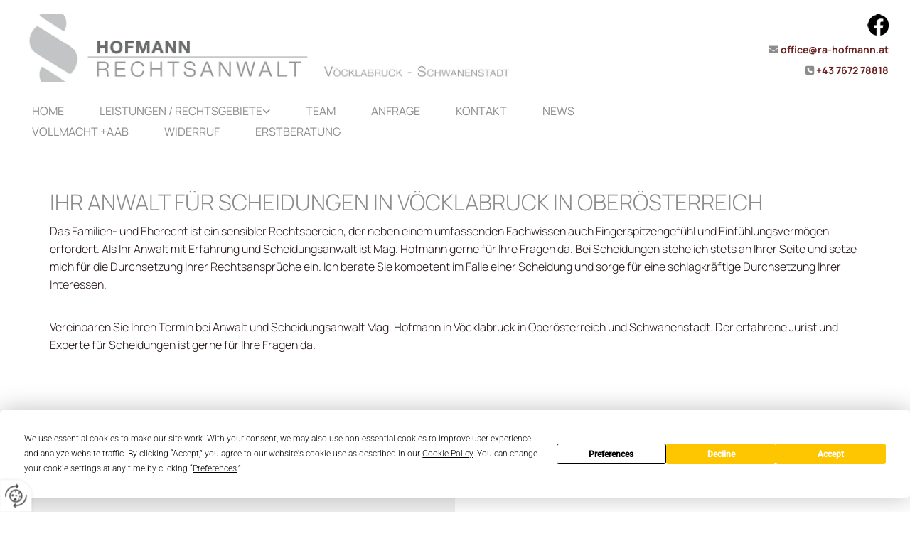

--- FILE ---
content_type: text/html; charset=UTF-8
request_url: https://www.ra-hofmann.at/leistungen--rechtsgebiete/ehe---familienrecht
body_size: 16936
content:
<!DOCTYPE html> <html lang="de" data-currency="USD" data-lang="de" data-countrycode="de_DE" data-rHash="db5569cb0ceea481c9c118d35dbc0a14" dir="auto"> <head> <meta charset="UTF-8"/> <title>Scheidung in Vöcklabruck in Oberösterreich</title><meta name="description" content="Benötigen Sie einen Scheidungsanwalt? Wenden Sie sich an Mag. Franz Hofmann in Vöcklabruck in Oberösterreich für rechtlichen Beistand während der Scheidung!"><meta property="og:type" content="website"><meta property="og:title" content="Scheidung in Vöcklabruck in Oberösterreich"><meta property="og:url" content="https://www.ra-hofmann.at/leistungen--rechtsgebiete/ehe---familienrecht"><meta property="og:description" content="Benötigen Sie einen Scheidungsanwalt? Wenden Sie sich an Mag. Franz Hofmann in Vöcklabruck in Oberösterreich für rechtlichen Beistand während der Scheidung!"><meta property="og:image" content="https://www.ra-hofmann.at"><link rel='canonical' href='https://www.ra-hofmann.at/leistungen--rechtsgebiete/ehe---familienrecht'/><meta name="viewport" content="width=device-width, initial-scale=1"> <style>.row.rowvideobg .termly-blocked-content { display: none !important; } .module.video .termly-blocked-content { width: 100% !important; } </style> <script>function onTermlyLoaded() { Termly.on("consent", (data) => { setTimeout(() => { window._monoLoader.initLibs(); const u = Object.entries(Termly.getConsentState()).some(([k, v]) => k === "performance" && v === true); if (u) { let e = document.querySelectorAll("iframe.monovideobg"); e.forEach((e) => { let o = e.getAttribute("data-src") || e.src; e.src = o + "&autoplay=1&mute=1&volume=0"; e.style.display = "block"; e.style.opacity = "1"; }); } }, 100); }); }</script> <script type="text/javascript" src="https://app.termly.io/resource-blocker/9c399916-0c23-43d8-93e6-46892082998d?autoBlock=on" onload="onTermlyLoaded()"></script> <link rel='shortcut icon' type='image/x-icon' href='/uploads/edz4tmx3/favicon.ico'/><link rel="preload" href="https://css-fonts.eu.extra-cdn.com/css?family=Roboto:300,500&display=swap" as="style"><link href="https://css-fonts.eu.extra-cdn.com/css?family=Roboto:300,500&display=swap" rel="stylesheet"><link rel="preload" href="https://site-assets.cdnmns.com/108ab34d214b6bd35fa24bb0b75a9731/css/external-libs.css?1768316274365" as="style" fetchpriority="high"><link rel="stylesheet" href="https://site-assets.cdnmns.com/108ab34d214b6bd35fa24bb0b75a9731/css/external-libs.css?1768316274365"><style>article,aside,details,figcaption,figure,footer,header,hgroup,main,nav,section,summary{display:block}audio,canvas,video{display:inline-block}audio:not([controls]){display:none;height:0}[hidden]{display:none}html{font-size:100%;-ms-text-size-adjust:100%;-webkit-text-size-adjust:100%}html,button,input,select,textarea{font-family:inherit}body{margin:0}a:focus{outline-width:thin}a:active,a:hover{outline:0}h1{font-size:2em;margin:0.67em 0}h2{font-size:1.5em;margin:0.83em 0}h3{font-size:1.17em;margin:1em 0}h4{font-size:1em;margin:1.33em 0}h5{font-size:0.83em;margin:1.67em 0}h6{font-size:0.67em;margin:2.33em 0}abbr[title]{border-bottom:1px dotted}b,strong{font-weight:bold}blockquote{margin:1em 40px}dfn{font-style:italic}hr{-moz-box-sizing:content-box;box-sizing:content-box;height:0}mark{background:#ff0;color:#000}p,pre{margin:1em 0}code,kbd,pre,samp{font-family:monospace, serif;_font-family:'courier new', monospace;font-size:1em}pre{white-space:pre;white-space:pre-wrap;word-wrap:break-word}q{quotes:none}q:before,q:after{content:'';content:none}small{font-size:80%}sub,sup{font-size:75%;line-height:0;position:relative;vertical-align:baseline}sup{top:-0.5em}sub{bottom:-0.25em}dl,menu,ol,ul{margin:1em 0}dd{margin:0 0 0 40px}menu,ol,ul{padding:0 0 0 40px}nav ul,nav ol{list-style:none;list-style-image:none}img{-ms-interpolation-mode:bicubic}svg:not(:root){overflow:hidden}figure{margin:0}form{margin:0}fieldset{border:1px solid #c0c0c0;margin:0 2px;padding:0.35em 0.625em 0.75em}legend{border:0;padding:0;white-space:normal;*margin-left:-7px}button,input,select,textarea{font-size:100%;margin:0;vertical-align:baseline;*vertical-align:middle}button,input{line-height:normal}[type="submit"]{background-color:transparent}button,select{text-transform:none}button,html input[type="button"],input[type="reset"],input[type="submit"]{-webkit-appearance:button;cursor:pointer;*overflow:visible}button[disabled],html input[disabled]{cursor:default}input[type="checkbox"],input[type="radio"]{box-sizing:border-box;padding:0;*height:13px;*width:13px}input[type="search"]{-webkit-appearance:textfield;-moz-box-sizing:content-box;-webkit-box-sizing:content-box;box-sizing:content-box}input[type="search"]::-webkit-search-cancel-button,input[type="search"]::-webkit-search-decoration{-webkit-appearance:none}button::-moz-focus-inner,input::-moz-focus-inner{border:0;padding:0}textarea{overflow:auto;vertical-align:top}table{border-collapse:collapse;border-spacing:0}*,:before,:after{-webkit-box-sizing:border-box;-moz-box-sizing:border-box;box-sizing:border-box}@font-face{font-family:'FontAwesome';src:url("https://site-assets.cdnmns.com/108ab34d214b6bd35fa24bb0b75a9731/css/fonts/fa-brands-400.woff2") format("woff2"),url("https://site-assets.cdnmns.com/108ab34d214b6bd35fa24bb0b75a9731/css/fonts/fa-regular-400.woff2") format("woff2"),url("https://site-assets.cdnmns.com/108ab34d214b6bd35fa24bb0b75a9731/css/fonts/fa-solid-900.woff2") format("woff2"),url("https://site-assets.cdnmns.com/108ab34d214b6bd35fa24bb0b75a9731/css/fonts/fa-v4compatibility.woff2") format("woff2"),url("https://site-assets.cdnmns.com/108ab34d214b6bd35fa24bb0b75a9731/css/fonts/fa-brands-400.ttf") format("truetype"),url("https://site-assets.cdnmns.com/108ab34d214b6bd35fa24bb0b75a9731/css/fonts/fa-regular-400.ttf") format("truetype"),url("https://site-assets.cdnmns.com/108ab34d214b6bd35fa24bb0b75a9731/css/fonts/fa-solid-900.ttf") format("truetype"),url("https://site-assets.cdnmns.com/108ab34d214b6bd35fa24bb0b75a9731/css/fonts/fa-v4compatibility.ttf") format("truetype");font-weight:normal;font-style:normal;font-display:swap}@font-face{font-family:'FontAwesome';src:url("https://site-assets.cdnmns.com/108ab34d214b6bd35fa24bb0b75a9731/css/fonts/fa-brands-400.woff2") format("woff2"),url("https://site-assets.cdnmns.com/108ab34d214b6bd35fa24bb0b75a9731/css/fonts/fa-regular-400.woff2") format("woff2"),url("https://site-assets.cdnmns.com/108ab34d214b6bd35fa24bb0b75a9731/css/fonts/fa-solid-900.woff2") format("woff2"),url("https://site-assets.cdnmns.com/108ab34d214b6bd35fa24bb0b75a9731/css/fonts/fa-v4compatibility.woff2") format("woff2"),url("https://site-assets.cdnmns.com/108ab34d214b6bd35fa24bb0b75a9731/css/fonts/fa-brands-400.ttf") format("truetype"),url("https://site-assets.cdnmns.com/108ab34d214b6bd35fa24bb0b75a9731/css/fonts/fa-regular-400.ttf") format("truetype"),url("https://site-assets.cdnmns.com/108ab34d214b6bd35fa24bb0b75a9731/css/fonts/fa-solid-900.ttf") format("truetype"),url("https://site-assets.cdnmns.com/108ab34d214b6bd35fa24bb0b75a9731/css/fonts/fa-v4compatibility.ttf") format("truetype");font-weight:normal;font-style:normal;font-display:swap}header[data-underheaderrow]{position:absolute;left:0;right:0;z-index:5}header.headerFixed{position:fixed;top:0;z-index:5}header#shrunkImage{max-width:100%}header#shrunkImage>div.row{padding-top:8px;padding-bottom:8px}header.shrinking img,header.shrinking>div.row{transition:all 0.3s ease}.row{position:relative;width:100%}.row[data-attr-hide]{display:none}.rowGroup{width:100%;white-space:nowrap;overflow:hidden;display:-ms-flexbox;display:-webkit-flex;display:flex}.rowGroup.rowGroupFixed{width:1170px;margin:0 auto}.rowGroup.rowGroupFixed .row .container-fixed{width:100%}.rowGroup .row{vertical-align:top;white-space:normal;min-width:100%;min-height:100%}.rowGroup .row:last-child{margin-right:0}.no-flexbox .rowGroup .row{display:inline-block}.container{display:-ms-flexbox;display:-webkit-flex;display:flex;-webkit-flex-direction:row;-moz-flex-direction:row;-ms-flex-direction:row;flex-direction:row;-webkit-flex-wrap:wrap;-moz-flex-wrap:wrap;-ms-flex-wrap:wrap;flex-wrap:wrap}.no-flexbox .container{display:block}.no-flexbox .container:before,.no-flexbox .container:after{display:table;content:" "}.no-flexbox .container:after{clear:both}.container-fluid{width:100%}.container-fixed{width:100%}@media only screen and (min-width: 1200px){.container-fixed{max-width:1170px;margin:0 auto}.rowGroup.fullScreenRow .row{min-height:100vh;display:flex}.rowGroup.fullScreenRow.verticalAlignRowTop .row{align-items:flex-start}.rowGroup.fullScreenRow.verticalAlignRowCenter .row{align-items:center}.rowGroup.fullScreenRow.verticalAlignRowBottom .row{align-items:flex-end}.rowGroup .row{height:auto}.row.fullScreenRow{min-height:100vh;display:flex}.row.fullScreenRow.verticalAlignRowTop{align-items:flex-start !important}.row.fullScreenRow.verticalAlignRowCenter{align-items:center !important}.row.fullScreenRow.verticalAlignRowBottom{align-items:flex-end !important}}.container-fixed .container{width:100%}body .designRow{padding:0;margin:0;background-color:transparent}body .designRow>.container>.col{padding:0;margin:0}body.engagementPreviewBody{background-color:#EAEAEA}body.engagementPreviewBody .designRow{display:none}.col{position:relative;padding-left:15px;padding-right:15px}.no-flexbox .col{float:left;display:block}.col:after{content:"";visibility:hidden;display:block;height:0;clear:both}.col.flexCol{display:-ms-flexbox;display:flex;-webkit-flex-direction:column;-moz-flex-direction:column;-ms-flex-direction:column;flex-direction:column}[data-hideheader] header{margin-top:-99999px;position:absolute}[data-hidefooter] footer{margin-top:-99999px;position:absolute}.col-sm-12{width:100%}.col-sm-11{width:91.66667%}.col-sm-10{width:83.33333%}.col-sm-9{width:75%}.col-sm-8{width:66.66667%}.col-sm-7{width:58.33333%}.col-sm-6{width:50%}.col-sm-5{width:41.66667%}.col-sm-4{width:33.33333%}.col-sm-3{width:25%}.col-sm-2{width:16.66667%}.col-sm-1{width:8.33333%}@media only screen and (min-width: 768px){.col-md-12{width:100%}.col-md-11{width:91.66667%}.col-md-10{width:83.33333%}.col-md-9{width:75%}.col-md-8{width:66.66667%}.col-md-7{width:58.33333%}.col-md-6{width:50%}.col-md-5{width:41.66667%}.col-md-4{width:33.33333%}.col-md-3{width:25%}.col-md-2{width:16.66667%}.col-md-1{width:8.33333%}}@media only screen and (min-width: 1200px){.col-lg-12{width:100%}.col-lg-11{width:91.66667%}.col-lg-10{width:83.33333%}.col-lg-9{width:75%}.col-lg-8{width:66.66667%}.col-lg-7{width:58.33333%}.col-lg-6{width:50%}.col-lg-5{width:41.66667%}.col-lg-4{width:33.33333%}.col-lg-3{width:25%}.col-lg-2{width:16.66667%}.col-lg-1{width:8.33333%}}.clear:after,.clear:before{display:table;content:'';flex-basis:0;order:1}.clear:after{clear:both}.lt-ie8 .clear{zoom:1}.hide-overflow{overflow:hidden}.hide-visibility{opacity:0;visibility:hidden}.hidden{display:none !important}.hiddenBG{background-image:none !important}@media only screen and (min-width: 0px) and (max-width: 767px){.hidden-sm{display:none !important}}@media only screen and (min-width: 768px) and (max-width: 1199px){.hidden-md{display:none !important}}@media only screen and (min-width: 1200px){.hidden-lg{display:none !important}}.text-left{text-align:left}.text-center{text-align:center}.text-right{text-align:right}.margin-bottom{margin-bottom:20px}.no-lat-padding{padding-left:0px;padding-right:0px}.no-left-padding{padding-left:0px}.no-right-padding{padding-right:0px}nav .closeBtn{color:#FFF}nav a{display:block}nav a:focus,nav a:focus+.dropIco{position:relative;z-index:1}nav .dropIco{border:none;background:transparent;top:0}nav .dropIco:hover{cursor:pointer}nav .navIcon{vertical-align:middle}@media only screen and (min-width: 768px){nav:before{color:#FFF;font-size:40px;line-height:1em}[data-enablefocusindication] nav:not(.opened-menu) ul li.hasChildren{display:inline-flex}[data-enablefocusindication] nav:not(.opened-menu) ul li.hasChildren ul[id^="navUl"]{overflow:visible}[data-enablefocusindication] nav:not(.opened-menu) ul li.hasChildren ul li.hasChildren{display:block}[data-enablefocusindication] nav:not(.opened-menu) ul li a.dropIco{margin:0 !important;padding:0 !important}nav ul{margin:0;padding:0;position:relative}[data-enablefocusindication] nav ul:not(.navContainer) li.showChildren a.dropIco{position:absolute;top:50%;left:calc(100% - $caretSize)}[data-enablefocusindication] nav ul:not(.navContainer) li.showChildren>ul{opacity:1;transition:0.5s ease-in-out;max-height:1500px}[data-enablefocusindication] nav ul li a.dropIco{background-color:transparent !important;position:absolute;display:inline-block;min-width:10px;height:100%}[data-enablefocusindication] nav ul li a.dropIco:after{display:none}[data-enablefocusindication] nav ul li.hasChildren>ul>li.hasChildren a.dropIco{position:absolute;display:inline-block;top:calc(50% - 5px);right:10px;left:unset;width:10px;height:10px}[data-enablefocusindication] nav ul li.hasChildren>ul>li.hasChildren a.dropIco:after{content:"";font-family:"FontAwesome"}nav ul li{list-style:none;display:inline-block;text-align:left;position:relative}nav ul li a{display:inline-block}nav ul li a:after{content:"";font-family:"FontAwesome";font-size:0.8em;line-height:0.8em;width:10px}nav ul li a:only-child:after{display:none}nav ul li a.dropIco{display:none}nav ul li:hover>ul,nav ul li.hover>ul{display:block;opacity:1;visibility:visible}nav ul>li:focus{z-index:999}nav ul .closeBtn{display:none}nav>ul ul{display:block;opacity:0;visibility:hidden;position:absolute;left:auto;top:100%;margin-top:0;z-index:5;width:auto}nav>ul ul.left{right:100%;left:unset}nav>ul ul.firstSubmenuLeft{right:0}footer nav>ul ul{top:auto;bottom:100%}nav>ul ul .naviLeft li{text-align:end}nav>ul ul li{float:none;display:block;margin-left:0;min-width:220px;position:relative}nav>ul ul li a:after{content:"";position:absolute;right:10px;top:50%;-webkit-transform:translate(0, -50%);-moz-transform:translate(0, -50%);-o-transform:translate(0, -50%);-ms-transform:translate(0, -50%);transform:translate(0, -50%)}nav>ul ul li a.naviLeft+.dropIco{left:10px !important}nav>ul ul li a.naviLeft:after{content:"";position:absolute;left:10px;right:unset;top:50%;-webkit-transform:translate(0, -50%);-moz-transform:translate(0, -50%);-o-transform:translate(0, -50%);-ms-transform:translate(0, -50%);transform:translate(0, -50%)}nav>ul ul a{white-space:normal;display:block}nav>ul ul ul{left:100%;top:0px}}@media (min-width: 768px) and (max-width: 1199px){nav[data-settings*="verticalNav-md=true"]:before{cursor:pointer;content:"";font-family:"FontAwesome"}nav[data-settings*="verticalNav-md=true"] ul{margin:0;padding:0;visibility:visible}nav[data-settings*="verticalNav-md=true"] ul li{text-align:left !important;position:relative;display:block;width:100%}nav[data-settings*="verticalNav-md=true"] ul li.hasChildren>ul>li.hasChildren a.dropIco{height:unset}nav[data-settings*="verticalNav-md=true"] ul li.hasChildren a.dropIco{position:absolute;display:inline-block;margin-top:0 !important;margin-bottom:0 !important;right:0;height:unset}nav[data-settings*="verticalNav-md=true"] ul li.hasChildren a.dropIco:before{content:"";font-family:"FontAwesome"}nav[data-settings*="verticalNav-md=true"] ul li.hasChildren a.dropIco:after{content:'' !important;display:block;position:absolute;margin:0;width:40px;height:40px;top:50%;left:50%;background:transparent;-webkit-transform:translate(-50%, -50%);-moz-transform:translate(-50%, -50%);-o-transform:translate(-50%, -50%);-ms-transform:translate(-50%, -50%);transform:translate(-50%, -50%);z-index:2}nav[data-settings*="verticalNav-md=true"] ul li.hasChildren.showChildren>.dropIco:before{content:""}nav[data-settings*="verticalNav-md=true"] ul li.hasChildren>ul>li.hasChildren a.dropIco{right:1em;top:0 !important;left:unset !important}nav[data-settings*="verticalNav-md=true"] ul a{text-decoration:none;display:block;line-height:1}nav[data-settings*="verticalNav-md=true"] ul a:after{display:none}nav[data-settings*="verticalNav-md=true"] ul a.dropIco[aria-expanded=true] ~ ul{overflow:visible}nav[data-settings*="verticalNav-md=true"] ul a:focus,nav[data-settings*="verticalNav-md=true"] ul a:focus ~ .dropIco{z-index:6}nav[data-settings*="verticalNav-md=true"]>ul{position:fixed;top:0;right:100%;width:20%;height:100%;z-index:99999;background:rgba(0,0,0,0.9);padding-top:50px;overflow-y:scroll}nav[data-settings*="verticalNav-md=true"]>ul ul{max-height:0;margin-left:10px;transition:0.5s cubic-bezier(0, 1, 0.5, 1);overflow:hidden;display:block;position:relative;top:auto;left:auto;right:unset}nav[data-settings*="verticalNav-md=true"]>ul .hasChildren.showChildren>ul{opacity:1;transition:0.5s ease-in-out;max-height:1500px}nav[data-settings*="verticalNav-md=true"]>ul .closeBtn{position:absolute;top:10px;right:10px;font-size:2em;display:inline;width:auto;padding:0.2em}nav[data-settings*="verticalNav-md=true"]>ul .closeBtn:before{content:"×";font-family:"FontAwesome"}nav[data-settings*="verticalNav-md=true"][data-settings*="direction=right"]>ul{right:auto;left:100%}nav[data-settings*="verticalNav-md=true"]>ul{width:50%}}@media (min-width: 1200px){nav[data-settings*="verticalNav-lg=true"]:before{cursor:pointer;content:"";font-family:"FontAwesome"}nav[data-settings*="verticalNav-lg=true"] ul{margin:0;padding:0;visibility:visible}nav[data-settings*="verticalNav-lg=true"] ul li{text-align:left !important;position:relative;display:block;width:100%}nav[data-settings*="verticalNav-lg=true"] ul li.hasChildren>ul>li.hasChildren a.dropIco{height:unset}nav[data-settings*="verticalNav-lg=true"] ul li.hasChildren a.dropIco{position:absolute;display:inline-block;margin-top:0 !important;margin-bottom:0 !important;right:0;height:unset}nav[data-settings*="verticalNav-lg=true"] ul li.hasChildren a.dropIco:before{content:"";font-family:"FontAwesome"}nav[data-settings*="verticalNav-lg=true"] ul li.hasChildren a.dropIco:after{content:'' !important;display:block;position:absolute;margin:0;width:40px;height:40px;top:50%;left:50%;background:transparent;-webkit-transform:translate(-50%, -50%);-moz-transform:translate(-50%, -50%);-o-transform:translate(-50%, -50%);-ms-transform:translate(-50%, -50%);transform:translate(-50%, -50%);z-index:2}nav[data-settings*="verticalNav-lg=true"] ul li.hasChildren.showChildren>.dropIco:before{content:""}nav[data-settings*="verticalNav-lg=true"] ul li.hasChildren>ul>li.hasChildren a.dropIco{right:1em;top:0 !important;left:unset !important}nav[data-settings*="verticalNav-lg=true"] ul a{text-decoration:none;display:block;line-height:1}nav[data-settings*="verticalNav-lg=true"] ul a:after{display:none}nav[data-settings*="verticalNav-lg=true"] ul a.dropIco[aria-expanded=true] ~ ul{overflow:visible}nav[data-settings*="verticalNav-lg=true"] ul a:focus,nav[data-settings*="verticalNav-lg=true"] ul a:focus ~ .dropIco{z-index:6}nav[data-settings*="verticalNav-lg=true"]>ul{position:fixed;top:0;right:100%;width:20%;height:100%;z-index:99999;background:rgba(0,0,0,0.9);padding-top:50px;overflow-y:scroll}nav[data-settings*="verticalNav-lg=true"]>ul ul{max-height:0;margin-left:10px;transition:0.5s cubic-bezier(0, 1, 0.5, 1);overflow:hidden;display:block;position:relative;top:auto;left:auto;right:unset}nav[data-settings*="verticalNav-lg=true"]>ul .hasChildren.showChildren>ul{opacity:1;transition:0.5s ease-in-out;max-height:1500px}nav[data-settings*="verticalNav-lg=true"]>ul .closeBtn{position:absolute;top:10px;right:10px;font-size:2em;display:inline;width:auto;padding:0.2em}nav[data-settings*="verticalNav-lg=true"]>ul .closeBtn:before{content:"×";font-family:"FontAwesome"}nav[data-settings*="verticalNav-lg=true"][data-settings*="direction=right"]>ul{right:auto;left:100%}}nav[data-settings*="vertical=true"]:before{cursor:pointer;content:"";font-family:"FontAwesome"}nav[data-settings*="vertical=true"] ul{margin:0;padding:0;visibility:visible}nav[data-settings*="vertical=true"] ul li{text-align:left !important;position:relative;display:block;width:100%}nav[data-settings*="vertical=true"] ul li.hasChildren>ul>li.hasChildren a.dropIco{height:unset}nav[data-settings*="vertical=true"] ul li.hasChildren a.dropIco{position:absolute;display:inline-block;margin-top:0 !important;margin-bottom:0 !important;right:0;height:unset}nav[data-settings*="vertical=true"] ul li.hasChildren a.dropIco:before{content:"";font-family:"FontAwesome"}nav[data-settings*="vertical=true"] ul li.hasChildren a.dropIco:after{content:'' !important;display:block;position:absolute;margin:0;width:40px;height:40px;top:50%;left:50%;background:transparent;-webkit-transform:translate(-50%, -50%);-moz-transform:translate(-50%, -50%);-o-transform:translate(-50%, -50%);-ms-transform:translate(-50%, -50%);transform:translate(-50%, -50%);z-index:2}nav[data-settings*="vertical=true"] ul li.hasChildren.showChildren>.dropIco:before{content:""}nav[data-settings*="vertical=true"] ul li.hasChildren>ul>li.hasChildren a.dropIco{right:1em;top:0 !important;left:unset !important}nav[data-settings*="vertical=true"] ul a{text-decoration:none;display:block;line-height:1}nav[data-settings*="vertical=true"] ul a:after{display:none}nav[data-settings*="vertical=true"] ul a.dropIco[aria-expanded=true] ~ ul{overflow:visible}nav[data-settings*="vertical=true"] ul a:focus,nav[data-settings*="vertical=true"] ul a:focus ~ .dropIco{z-index:6}nav[data-settings*="vertical=true"]>ul{position:fixed;top:0;right:100%;width:20%;height:100%;z-index:99999;background:rgba(0,0,0,0.9);padding-top:50px;overflow-y:scroll}nav[data-settings*="vertical=true"]>ul ul{max-height:0;margin-left:10px;transition:0.5s cubic-bezier(0, 1, 0.5, 1);overflow:hidden;display:block;position:relative;top:auto;left:auto;right:unset}nav[data-settings*="vertical=true"]>ul .hasChildren.showChildren>ul{opacity:1;transition:0.5s ease-in-out;max-height:1500px}nav[data-settings*="vertical=true"]>ul .closeBtn{position:absolute;top:10px;right:10px;font-size:2em;display:inline;width:auto;padding:0.2em}nav[data-settings*="vertical=true"]>ul .closeBtn:before{content:"×";font-family:"FontAwesome"}nav[data-settings*="vertical=true"][data-settings*="direction=right"]>ul{right:auto;left:100%}@media only screen and (max-width: 767px){nav:not(.horizontal-menu--mobile):before,nav[data-settings*="vertical=true"]:not(.horizontal-menu--mobile):before{content:"";cursor:pointer;font-family:"FontAwesome";padding:10px;line-height:1em}nav:not(.horizontal-menu--mobile) ul,nav[data-settings*="vertical=true"]:not(.horizontal-menu--mobile) ul{margin:0;padding:0}nav:not(.horizontal-menu--mobile) ul li,nav[data-settings*="vertical=true"]:not(.horizontal-menu--mobile) ul li{text-align:left !important;position:relative}nav:not(.horizontal-menu--mobile) ul li.hasChildren .dropIco,nav[data-settings*="vertical=true"]:not(.horizontal-menu--mobile) ul li.hasChildren .dropIco{position:absolute;right:1em;padding-left:15px;padding-right:15px;margin-top:0 !important;margin-bottom:0 !important}nav:not(.horizontal-menu--mobile) ul li.hasChildren .dropIco:before,nav[data-settings*="vertical=true"]:not(.horizontal-menu--mobile) ul li.hasChildren .dropIco:before{content:"";font-family:"FontAwesome"}nav:not(.horizontal-menu--mobile) ul li.hasChildren .dropIco:after,nav[data-settings*="vertical=true"]:not(.horizontal-menu--mobile) ul li.hasChildren .dropIco:after{display:none}nav:not(.horizontal-menu--mobile) ul li.hasChildren.showChildren>.dropIco:before,nav[data-settings*="vertical=true"]:not(.horizontal-menu--mobile) ul li.hasChildren.showChildren>.dropIco:before{content:""}nav:not(.horizontal-menu--mobile) ul li.active>a,nav[data-settings*="vertical=true"]:not(.horizontal-menu--mobile) ul li.active>a{font-weight:600}nav:not(.horizontal-menu--mobile) ul a,nav[data-settings*="vertical=true"]:not(.horizontal-menu--mobile) ul a{text-decoration:none;line-height:1}nav:not(.horizontal-menu--mobile) ul a.dropIco[aria-expanded=true] ~ ul,nav[data-settings*="vertical=true"]:not(.horizontal-menu--mobile) ul a.dropIco[aria-expanded=true] ~ ul{overflow:visible}nav:not(.horizontal-menu--mobile) ul a:focus,nav:not(.horizontal-menu--mobile) ul a:focus ~ .dropIco,nav[data-settings*="vertical=true"]:not(.horizontal-menu--mobile) ul a:focus,nav[data-settings*="vertical=true"]:not(.horizontal-menu--mobile) ul a:focus ~ .dropIco{z-index:6}nav:not(.horizontal-menu--mobile)>ul,nav[data-settings*="vertical=true"]:not(.horizontal-menu--mobile)>ul{position:fixed;right:100%;top:0;width:100%;height:100%;z-index:99999;background:rgba(0,0,0,0.9);padding:50px 0 0 20px;overflow-y:scroll}nav:not(.horizontal-menu--mobile)>ul ul,nav[data-settings*="vertical=true"]:not(.horizontal-menu--mobile)>ul ul{max-height:0;margin-left:10px;transition:0.5s cubic-bezier(0, 1, 0.5, 1);overflow:hidden}nav:not(.horizontal-menu--mobile)>ul ul li a,nav[data-settings*="vertical=true"]:not(.horizontal-menu--mobile)>ul ul li a{line-height:1}nav:not(.horizontal-menu--mobile)>ul .hasChildren.showChildren>ul,nav[data-settings*="vertical=true"]:not(.horizontal-menu--mobile)>ul .hasChildren.showChildren>ul{opacity:1;transition:0.5s ease-in-out;max-height:1500px}nav:not(.horizontal-menu--mobile)>ul .closeBtn,nav[data-settings*="vertical=true"]:not(.horizontal-menu--mobile)>ul .closeBtn{position:absolute;top:19px;right:21px;font-size:2em;display:inline;z-index:1;padding:0.2em}nav:not(.horizontal-menu--mobile)>ul .closeBtn:before,nav[data-settings*="vertical=true"]:not(.horizontal-menu--mobile)>ul .closeBtn:before{content:"×";font-family:"FontAwesome"}nav:not(.horizontal-menu--mobile)[data-settings*="direction=right"]>ul,nav[data-settings*="vertical=true"]:not(.horizontal-menu--mobile)[data-settings*="direction=right"]>ul{left:100%;right:auto}}.locale ul{margin:0;padding:0;display:inline-block;white-space:nowrap;position:relative;z-index:2}.locale ul a{text-decoration:none}.locale ul li{display:none;list-style:none;position:absolute;width:100%}.locale ul li a:before{content:"";font-family:"FontAwesome";font-size:0.8em;margin-right:5px;display:none;vertical-align:bottom}.locale ul li.active{display:block;position:static}.locale ul li.active a:before{display:inline-block}.locale ul li.active:only-child a:before{display:none}.locale ul:hover{z-index:11}.locale ul:hover li{display:block}.locale .locale_touch li:not(.active){display:block}body.noScroll{overflow:hidden;position:fixed}body.safariNoScroll{overflow:hidden}.form input[type="checkbox"]+label{display:inline-block;margin-left:10px;cursor:pointer}.form input[type="checkbox"]+label:before{display:inline-block;vertical-align:middle;left:0;width:1.8em;height:1.8em;font-family:'FontAwesome';font-size:0.8em;text-align:center;line-height:1.7em;margin-right:0.5em;content:'';color:#333;background:#FFF;border:1px solid #ccc;letter-spacing:normal;font-style:normal}.form input[type="checkbox"]:focus+label:before{-webkit-box-shadow:box-shadow(0 0 1px 0.01em #3b99fc);-moz-box-shadow:box-shadow(0 0 1px 0.01em #3b99fc);box-shadow:box-shadow(0 0 1px 0.01em #3b99fc)}.form input[type="checkbox"]:checked+label:before{content:'\f00c'}.image{max-width:100%;height:auto}.row.brandfooter .col{display:block}.row.brandfooter .brandLogoContainer{text-align:right}.row.brandfooter .brandLogoContainer .footerlogo{vertical-align:middle}.row.brandfooter .brandLogoContainer .brandText{display:inline-block;vertical-align:middle}.row.brandfooter .brandTextAlternativeContainer{display:flex;align-items:center;padding-top:6px}.row.brandfooter .brandTextAlternativeContainer a{color:inherit !important}.row.brandfooter .brandTextContainer{width:inherit}.row.brandfooter .brandTextContainer .footerText{color:black}.row.brandfooter .logoOpacity{opacity:66%;width:100px}@media only screen and (max-width: 768px){.row.brandfooter .brandLogoContainer,.row.brandfooter .brandTextContainer{text-align:center}}.row.brandfooter.noPadding{height:40px;display:table;padding:0}.row.brandfooter.noPadding img,.row.brandfooter.noPadding span{display:table-cell;vertical-align:middle}.row.brandfooter.noPadding img.brandingText,.row.brandfooter.noPadding span.brandingText{padding-left:5px}.row.brandfooter .brandedInnerRow{padding:0}.row.brandfooter .brandedTopColumn{margin-bottom:25px}.row.brandheader{z-index:1;box-shadow:0px 0px 5px rgba(0,0,0,0.1)}.row.brandheader .col{display:block;padding-bottom:0}.row.brandheader.noPadding{height:56px;display:flex;justify-content:center;align-items:center;padding:0}.row.brandheader.noPadding .wrapper{display:flex;justify-content:center;align-items:center}.row.brandheader.noPadding .wrapper .brandingLogo{margin-right:24px;padding-right:24px;border-right:1px solid #ECEDEE}.row.brandheader.noPadding .wrapper .brandingLogo img{height:32px}.row.brandheader.noPadding .wrapper .brandingLink{font-size:13px}@media only screen and (max-width: 375px){.row.brandheader .col{display:flex;justify-content:center;align-items:center;padding-bottom:0}.row.brandheader.noPadding{height:100px}.row.brandheader.noPadding .wrapper{flex-wrap:wrap;padding:0 10px 7px 10px}.row.brandheader.noPadding .wrapper .brandingLogo{border-right:none;margin-right:0;padding-right:5px;padding-left:5px}}@media only screen and (min-width: 376px) and (max-width: 426px){.row.brandheader .col{display:flex;justify-content:center;align-items:center;padding-bottom:0}.row.brandheader.noPadding{height:88px}.row.brandheader.noPadding .wrapper{flex-wrap:wrap;padding:0 30px 7px 30px}.row.brandheader.noPadding .wrapper .brandingLogo{border-right:none;margin-right:0;padding-right:5px;padding-left:5px}}@media only screen and (min-width: 427px) and (max-width: 1024px){.row.brandheader .col{display:flex;justify-content:center;align-items:center;padding-bottom:0}.row.brandheader.noPadding .wrapper{flex-wrap:wrap}}.infobar-wrapper{position:fixed;top:0;left:0;display:block;z-index:20;width:100vw;padding:32px;background:rgba(27,27,27,0.95);font-size:13px}.infobar-wrapper .infobar{font-family:'Roboto';width:100vw;text-align:left;display:flex;flex-direction:column;justify-content:center;height:100%}.infobar-wrapper .infobar a{color:#fff}.infobar-wrapper .infobar p{color:#fff;text-align:left;line-height:18px}.infobar-wrapper .infobar .cookie-row{width:calc(100% - 64px);padding:0}.infobar-wrapper .infobar .cookie-row.cookie-row-text{overflow:auto}.infobar-wrapper .infobar h1.cookie-headline,.infobar-wrapper .infobar h4.cookie-headline{color:#fff;font-size:18px;font-weight:500;margin-bottom:8px}.infobar-wrapper .infobar h1.cookie-headline.push-top,.infobar-wrapper .infobar h4.cookie-headline.push-top{margin-top:24px}.infobar-wrapper .infobar p.cookie-description{text-align:left;line-height:1.36;font-size:14px;font-weight:300;max-width:1040px;width:100%;margin-bottom:16px}.infobar-wrapper .infobar p.cookie-readmore{font-size:14px;text-align:left;padding-bottom:12px}.infobar-wrapper .infobar .cookie-checkboxes{width:50%;min-height:47px;padding:16px 0;float:left}.infobar-wrapper .infobar .cookie-checkboxes label{color:#fff;font-size:16px;font-weight:300;margin-right:16px}.infobar-wrapper .infobar .cookie-checkboxes label input{margin-right:8px}.infobar-wrapper .infobar .cookie-buttons{font-weight:500;width:50%;min-height:47px;float:left;text-align:right}.infobar-wrapper .infobar .cookie-buttons a{cursor:pointer}.infobar-wrapper[data-settings*="bottom"]{bottom:0;top:inherit}@media only screen and (max-width: 1199px){.infobar-wrapper .infobar{width:100%}}.infobar-wrapper .infobar-close{position:absolute;top:15px;right:20px;font-size:25px;color:#FFF}.infobar-wrapper a#revoke-consent{font-size:13px;padding:13px 24px;border:1px solid #fff;background:#fff;color:#181818;-webkit-border-radius:3px;-moz-border-radius:3px;-o-border-radius:3px;border-radius:3px}.infobar-wrapper a#infobar-acceptCookiesBtn{display:inline-block;font-size:13px;padding:13px 24px;border:1px solid #fff;background:#fff;color:#181818;-webkit-border-radius:3px;-moz-border-radius:3px;-o-border-radius:3px;border-radius:3px}.infobar-wrapper a#infobar-acceptSelectedCookiesBtn{display:inline-block;font-size:13px;padding:13px 24px;border:1px solid #fff;margin-right:16px;-webkit-border-radius:3px;-moz-border-radius:3px;-o-border-radius:3px;border-radius:3px}.infobar-wrapper a#infobar-donottrack{font-size:13px;padding:13px 24px;border:1px solid #fff;background:#fff;color:#181818;margin-left:18px;float:right;-webkit-border-radius:3px;-moz-border-radius:3px;-o-border-radius:3px;border-radius:3px}@media only screen and (max-width: 992px){.infobar-wrapper{height:100%;overflow:scroll}.infobar-wrapper .infobar .cookie-row{width:100%}.infobar-wrapper .infobar .cookie-checkboxes{float:none;width:100%}.infobar-wrapper .infobar .cookie-checkboxes label{display:block}.infobar-wrapper .infobar .cookie-checkboxes label:first-of-type{margin-bottom:16px}.infobar-wrapper .infobar .cookie-buttons{float:none;width:100%;text-align:left}}.optout-button{position:fixed;bottom:0px;left:2%;z-index:5;width:100px;height:50px;background-color:rgba(163,163,163,0.4);color:white}.rowGroup .row.normalizeSize,.imagelist .slide.normalizeSize,.gallery .slide.normalizeSize,.catalog .slide.normalizeSize,.blog .slide.normalizeSize{opacity:0;padding-left:0;padding-right:0;min-width:0;max-width:0;max-height:0;border:0}@media only screen and (max-width: 768px){.rowGroup .row.normalizeSize,.imagelist .slide.normalizeSize,.gallery .slide.normalizeSize,.catalog .slide.normalizeSize,.blog .slide.normalizeSize{padding-left:0;padding-right:0;min-width:0;max-width:0;border:0}}.osmap .osmap-container,.osmap .map-container{z-index:0}.singleProduct .shopQuantity{float:left;display:inline-block;padding:5px 0}.singleProduct .shopQuantity .description{margin-right:5px}.singleProduct .shopQuantity .decreaseQuantity,.singleProduct .shopQuantity .increaseQuantity{cursor:pointer;width:20px;padding:0 10px;-moz-user-select:-moz-none;-khtml-user-select:none;-webkit-user-select:none;user-select:none}.singleProduct .shopQuantity .decreaseQuantity.outOfStock,.singleProduct .shopQuantity .increaseQuantity.outOfStock{color:#333333;cursor:auto}.singleProduct .shopQuantity .quantity{width:40px;display:inline-block;text-align:center}.cart .prodDetails>span{overflow:visible}.cart .prodDetails .prodQuant,.cart .prodDetails .prodQuantity,.cart .prodDetails .prodPrice{display:inline-block}.cart .prodDetails .prodQuant{padding-right:10px}.cart .prodDetails input.prodQuantity{width:20px;text-align:center;border-radius:3px}.cart .prodDetails .prodPrice{float:right;line-height:2.2em}.cart .prodRemove{padding-top:1em}.checkout .products .product-row .qty{width:auto} </style><!--[if IE 8]><link rel="stylesheet" href="https://site-assets.cdnmns.com/108ab34d214b6bd35fa24bb0b75a9731/css/grids.css?1768316274365"><!endif]--><style>.h-captcha{display:table;margin-bottom:10px}.hcaptcha-badge{background-color:#fafafa;z-index:2;width:280px;border-radius:4px;border:1px solid #b2bdcc;position:fixed;bottom:70px}.hcaptcha-badge.hide{visibility:hidden}.hcaptcha-badge.bottomleft{left:-210px;display:flex;flex-direction:row-reverse}.hcaptcha-badge.bottomleft .hcaptcha-badge-logo-wrapper{padding:5px 10px 0px 10px;display:flex;align-items:center;flex-direction:column}.hcaptcha-badge.bottomleft .hcaptcha-badge-logo-wrapper .hcaptcha-badge-logo{width:50px;height:50px;background-image:url("https://site-assets.cdnmns.com/108ab34d214b6bd35fa24bb0b75a9731/css/img/hcaptcha-badge.svg");background-size:cover}.hcaptcha-badge.bottomleft .hcaptcha-badge-logo-wrapper .hcaptcha-badge-text{font-size:10px;font-weight:600}.hcaptcha-badge.bottomleft .hcaptcha-badge-legal{display:block;margin:auto;line-height:18px;font-size:10px;min-width:200px}.hcaptcha-badge.bottomleft:hover{left:2px;cursor:pointer}.hcaptcha-badge.bottomright{right:-210px;display:flex}.hcaptcha-badge.bottomright .hcaptcha-badge-logo-wrapper{padding:5px 10px 0px 10px;display:flex;align-items:center;flex-direction:column}.hcaptcha-badge.bottomright .hcaptcha-badge-logo-wrapper .hcaptcha-badge-logo{width:50px;height:50px;background-image:url("https://site-assets.cdnmns.com/108ab34d214b6bd35fa24bb0b75a9731/css/img/hcaptcha-badge.svg");background-size:cover}.hcaptcha-badge.bottomright .hcaptcha-badge-logo-wrapper .hcaptcha-badge-text{font-size:10px;font-weight:600}.hcaptcha-badge.bottomright .hcaptcha-badge-legal{display:block;margin:auto;line-height:18px;font-size:10px;min-width:200px}.hcaptcha-badge.bottomright:hover{right:2px;cursor:pointer}.hcaptcha-badge:after{content:'';display:block;width:65px;height:73.6px;background-image:url("https://site-assets.cdnmns.com/108ab34d214b6bd35fa24bb0b75a9731/css/img/hcaptcha-badge-tool.png");background-size:cover} </style><!--[if IE 8]><link rel="stylesheet" href="https://site-assets.cdnmns.com/108ab34d214b6bd35fa24bb0b75a9731/css/hcaptcha.css?1768316274365"><![endif]--><style id='style_site'>.headline { color:rgb(140, 140, 140); font-size:31px; line-height:1.2em; text-transform:uppercase; margin-bottom:10px;} .headline a:hover { text-decoration:underline;} nav { text-align:left;} nav> ul li> a { font-weight:400; color:rgb(140, 140, 140);} nav:before { color:rgb(38, 20, 21); font-size:30px;} nav> ul> li> ul a { color:rgb(255, 255, 255); font-size:14px; text-transform:none;} nav> ul li a { text-transform:uppercase; padding-top:5px; padding-bottom:5px; padding-right:50px;} nav> ul> li> ul li a { background-color:rgb(80, 25, 28); border-color:rgb(255, 255, 255); margin-left:25px; padding-left:10px; padding-top:10px; padding-bottom:10px; padding-right:10px;} nav.opened-menu> ul { background-color:rgb(255, 255, 255);} nav> ul .closeBtn { color:rgb(140, 140, 140);} nav> ul li.active> a { font-weight:800; color:rgb(105, 32, 30);} nav> ul> li> ul li.active> a { color:rgb(255, 255, 255); background-color:rgb(105, 32, 30);} nav> ul> li> ul li a:hover { background-color:rgb(105, 32, 30);} nav> ul> li> ul a:hover { color:rgb(255, 255, 255);} .subtitle { font-size:25px; line-height:1.2em; letter-spacing:0em; margin-bottom:15px; font-weight:800; text-transform:uppercase; color:rgb(140, 140, 140);} .preamble { font-size:20px; line-height:1.5em; letter-spacing:0em; margin-bottom:5px; text-transform:uppercase; color:rgb(140, 140, 140); font-weight:800;} .bodytext { line-height:1.6em; margin-bottom:5px;} .bodytext a:hover { font-weight:700; text-decoration:underline;} .bodytext a { color:rgb(105, 32, 30); text-decoration:underline;} .smalltext { line-height:1.2em; letter-spacing:0em; font-size:11px; margin-bottom:5px;} body { background-color:rgb(255, 255, 255); font-family:Manrope; font-weight:300; color:rgb(38, 20, 21); line-height:1.2em;} body a { color:rgb(80, 25, 28); text-decoration:none;} body a:hover { color:rgb(105, 32, 30);} .button { margin-bottom:40px; border-radius:3px; font-weight:400; color:rgb(255, 255, 255); background-color:rgb(80, 25, 28); padding-top:12px; padding-right:25px; padding-bottom:13px; padding-left:25px; border-top-width:0px; border-left-width:0px; border-bottom-width:0px; border-right-width:0px; border-top-left-radius:0px; border-top-right-radius:0px; border-bottom-right-radius:0px; border-bottom-left-radius:0px;} .button:hover { background-color:rgb(105, 32, 30); color:rgb(255, 255, 255);} .button .buttonIcon.fa { margin-right:10px;} .form { margin-bottom:40px; padding-top:0px; padding-right:0px; padding-bottom:0px; padding-left:0px;} .form label { padding-bottom:0px; margin-bottom:10px; line-height:1.2em;} .form input[type=text],.form textarea,.form select { border-radius:3px; border-width:1px; border-color:rgb(140, 140, 140); color:rgb(69, 69, 69); font-size:14px; padding-top:10px; padding-right:10px; padding-bottom:10px; padding-left:10px; margin-top:0px; margin-right:0px; margin-bottom:20px; margin-left:0px; background-color:rgb(255, 255, 255);} .form input[type=submit] { margin-top:20px; margin-bottom:0px;} .form input[type=checkbox]+span,.form input[type=radio]+span,.form .form_option input[type=checkbox]+label:not([class*="optin"]) { line-height:1.6em; margin-left:10px; margin-bottom:20px; margin-right:20px;} .text { margin-bottom:40px; padding-top:0px; padding-right:0px; padding-bottom:0px; padding-left:0px;} .image { margin-bottom:40px; padding-top:0px; padding-right:0px; padding-bottom:0px; padding-left:0px;} .map { margin-bottom:40px;} .gallery { margin-bottom:40px;} .row { padding-top:60px; padding-right:30px; padding-bottom:20px; padding-left:30px; background-color:rgb(255, 255, 255);} .col { margin-bottom:0px; padding-left:15px; padding-right:15px; margin-top:0px; padding-bottom:0px;} .custom1 { color:rgb(140, 140, 140); font-size:14px;} .custom1 a { font-weight:700; color:rgb(105, 32, 30);} .custom1 a:hover { text-decoration:underline;} .custom2 { color:rgb(255, 255, 255); font-size:15px;} .custom2 a { color:rgb(255, 255, 255);} .custom2 a:hover { color:rgb(255, 255, 255); text-decoration:underline;} .custom4 { font-weight:800; color:rgb(105, 32, 30); font-size:30px; line-height:1.4em; margin-bottom:10px;} .custom5 { color:rgb(255, 255, 255); font-weight:800; text-transform:uppercase; font-size:23px; margin-bottom:25px;} .custom3 {} .smallsubtitle { font-size:20px; line-height:1.2em; margin-bottom:5px; color:rgb(105, 32, 30);} .spottext { font-weight:800; color:rgb(80, 25, 28); font-size:38px; line-height:1.2em; text-align:center; margin-bottom:20px;} .spottext a { color:rgb(255, 255, 255);} .spottext a:hover { color:rgb(255, 255, 255);} .footertext { font-size:13px; line-height:1.6em;} .footertext a { color:rgb(105, 32, 30);} .footertext a:hover { text-decoration:underline;} .companyname { font-size:22px; text-align:left; line-height:1.2em;} .companyname a { color:rgb(38, 20, 21);} .companyname a:hover { color:rgb(38, 20, 21);} .smallspottext { font-size:18px; line-height:1.5em; text-align:center; margin-bottom:5px;} .smallspottext a { color:rgb(255, 255, 255);} .smallspottext a:hover { color:rgb(255, 255, 255);} .locale { text-align:right;} .locale ul li a { transition:all 0.25s ease-in 0s; color:rgb(195, 196, 197); font-size:14px;} .locale ul li { background-color:rgb(38, 20, 21); padding-top:5px; padding-right:15px; padding-bottom:5px; padding-left:15px;} .locale ul li:hover { background-color:rgb(106, 96, 94);} .locale ul li a:hover { color:rgb(255, 255, 255);} .locale ul li.active a { color:rgb(255, 255, 255);} .button2 { font-size:18px; line-height:1em; margin-bottom:40px; border-radius:3px; color:rgb(255, 255, 255); display:table; margin-left:auto; margin-right:auto; padding-top:19px; padding-right:30px; padding-bottom:20px; padding-left:30px; border-top-width:1px; border-right-width:1px; border-bottom-width:1px; border-left-width:1px; border-color:rgb(255, 255, 255); border-top-left-radius:0px; border-top-right-radius:0px; border-bottom-right-radius:0px; border-bottom-left-radius:0px;} .button2:hover { color:rgb(195, 196, 197); border-color:rgb(195, 196, 197);} .button2 .buttonIcon.fa { margin-right:10px;} .divider { border-top-width:1px; border-color:rgb(140, 140, 140); width:100%; display:table; margin-left:auto; margin-right:auto;} .singlePost .divider { margin-bottom:40px;} .socialmedia { text-align:right; font-size:19px;} .socialmedia li { margin-left:0px; margin-bottom:0px; margin-right:0px; margin-top:0px; background-color:rgb(255, 255, 255); border-top-left-radius:100px; border-top-right-radius:100px; border-bottom-right-radius:100px; border-bottom-left-radius:100px;} .socialmedia li:hover { background-color:rgb(255, 255, 255);} .paymenticons li { padding-bottom:0px; margin-bottom:10px; margin-left:0px; padding-left:0px; margin-right:10px;} .paymenticons { text-align:left;} .linklist { padding-bottom:0px; padding-left:0px; margin-bottom:40px; margin-top:0px;} .linklist a { margin-bottom:1px; background-color:rgb(241, 241, 241); padding-top:10px; padding-right:10px; padding-bottom:10px; padding-left:10px;} .linklist a:hover { background-color:rgb(241, 241, 241);} .linklist .listIcon { color:rgb(105, 32, 30); font-size:15px; margin-right:15px;} .linklist .listIcon:hover { color:rgb(105, 32, 30);} .breadcrumb li a { margin-bottom:10px; margin-left:10px; margin-right:10px;} .cart { display:table; margin-left:auto; margin-right:0; margin-bottom:0px;} .cart .cartBtn { color:rgb(255, 255, 255); font-size:20px;} .cart .cartAmount { font-size:12px; color:rgb(255, 255, 255); background-color:rgb(80, 25, 28); width:16px; height:16px; margin-left:-5px; border-top-left-radius:100px; border-top-right-radius:100px; border-bottom-right-radius:100px; border-bottom-left-radius:100px; margin-top:-8px;} .cart .checkoutBtn { margin-bottom:0px;} .cart .title { margin-bottom:20px;} .cart .subTotalText { margin-top:0px;} .cart .subTotal { margin-bottom:10px; margin-top:5px;} .cart .cartContents { background-color:rgb(241, 241, 241);} .cart .divider { margin-bottom:10px;} .search { display:table; margin-left:auto; margin-right:0;} .search .searchicon { color:rgb(255, 255, 255); width:16px; height:16px; border-top-left-radius:100px; border-top-right-radius:100px; border-bottom-right-radius:100px; border-bottom-left-radius:100px; font-size:16px; margin-bottom:0px;} .review { margin-bottom:40px; background-color:rgb(195, 196, 197); padding-top:20px; padding-right:20px; padding-bottom:20px; padding-left:20px;} .review .reviewName { text-align:center; margin-bottom:5px;} .review .reviewDescription { text-align:center;} .review .reviewRating { text-align:center;} .review .reviewRating .star { margin-right:2px; margin-left:2px;} .review .authorDate { text-align:center;} .html { margin-bottom:40px;} .blog .details { padding-top:0px; margin-top:15px; margin-bottom:20px;} .blog .readMore { margin-top:20px; margin-bottom:40px;} .catalog { margin-bottom:40px;} .catalog .productText { padding-top:10px;} .catalog .visualTag { text-align:center; text-transform:uppercase; padding-top:7px; padding-right:7px; padding-bottom:7px; padding-left:7px;} .emailshare a { margin-bottom:20px;} .openinghours .specialDayTitle { margin-top:20px;} .openinghours { margin-bottom:40px;} .offers { margin-bottom:40px; background-color:rgb(195, 196, 197); padding-top:20px; padding-right:20px; padding-bottom:20px; padding-left:20px;} .offers .button { margin-bottom:0px; margin-top:20px; display:table; margin-left:auto; margin-right:auto;} .offers .offerName { text-align:center;} .offers .offerDescription { text-align:center;} .offers .offerPrice { text-align:center;} .offers .validFrom { text-align:center;} .offers .validThrough { text-align:center;} .list { margin-bottom:40px;} .list .listIcon { font-size:21px; width:30px; height:30px; margin-right:10px;} .video { margin-bottom:40px;} .singleProduct .addBtn { padding-top:13px;} .singleProduct .gallery .visualTag { text-align:center; font-size:21px; text-transform:uppercase; padding-top:10px; padding-right:10px; padding-bottom:10px; padding-left:10px;} .singleProduct .divider { margin-bottom:20px; margin-top:0px;} .pricelist { margin-bottom:40px;} .pricelist li { margin-bottom:20px;} .checkout .divider { margin-bottom:20px;} .checkout .descriptivetext { padding-bottom:20px;} .checkout .infolabel { padding-bottom:10px;} .verticalnav { margin-bottom:40px;} .verticalnav> li> a { color:rgb(80, 25, 28); margin-bottom:10px;} .verticalnav> li> a:hover { color:rgb(105, 32, 30);} nav> li.active> a { color:rgb(105, 32, 30);} .verticalnav> li> ul a { color:rgb(80, 25, 28);} .verticalnav> li> ul a:hover { color:rgb(105, 32, 30);} .verticalnav> li> ul li.active> a { color:rgb(105, 32, 30);} .verticalnav> li> ul li a { margin-bottom:10px;} .singlePost .blogShare { margin-bottom:40px;} .imagelist { margin-bottom:40px;} .facebookpage { margin-bottom:40px;} .instagramembed { margin-bottom:40px;} .googleplusone { margin-bottom:40px;} .openinghours2 { margin-bottom:40px;} .shopfilter .shop_filter { background-color:rgb(195, 196, 197);} .shopfilter .filter_label { color:rgb(38, 20, 21);} .shopfilter label { color:rgb(38, 20, 21);} .shopfilter .price-text { color:rgb(38, 20, 21);} .shopfilter .clearSelection { color:rgb(38, 20, 21);} .shopfilter .ui-slider { background-color:rgb(80, 25, 28);} .shopfilter .ui-slider-range { background-color:rgb(140, 140, 140);} .shopfilter .ui-slider-handle { background-color:rgb(255, 255, 255); border-color:rgb(140, 140, 140);} .scrollIcon { background-color:rgb(80, 25, 28); border-top-left-radius:0px; border-top-right-radius:0px; border-bottom-right-radius:0px; border-bottom-left-radius:0px;} .scrollIcon span:before { color:rgb(255, 255, 255);} .scrollIcon:hover { background-color:rgb(105, 32, 30);} .brandfooter { font-size:13px; margin-top:17px; margin-bottom:0px;} .lightsubtitle { color:rgb(255, 255, 255); font-size:25px; line-height:1.2em; margin-bottom:15px; font-weight:800; text-transform:uppercase;} .lightbodytext { color:rgb(255, 255, 255); line-height:1.5em;} .lightbodytext a { color:rgb(255, 255, 255); text-decoration:underline;} .lightbodytext a:hover { font-weight:700; color:rgb(255, 255, 255); text-decoration:underline;} .lightpreamble { font-weight:700; font-size:18px; line-height:1.55em;} .lightsmalltext { color:rgb(255, 255, 255); font-size:13px;} .darkspottext { color:rgb(255, 255, 255); text-align:center; font-size:36px; font-weight:800; line-height:1.6em;} .button3 { background-color:rgb(38, 20, 21);} .button3:hover { background-color:rgb(105, 32, 30);} .custom7 a:hover { text-decoration:underline;} .arrow { background-color:rgba(46, 46, 46, 0.69); color:rgb(255, 255, 255); width:40px;} .arrow:hover { background-color:rgba(46, 46, 46, 0.69); color:rgb(255, 255, 255);} .dots li { height:20px; width:20px; border-color:rgb(255, 255, 255);} .dots li.active { background-color:rgb(38, 20, 21); border-color:rgb(255, 255, 255);} .dots li:hover { border-color:rgb(255, 255, 255);} .modal { background-color:rgb(255, 255, 255); border-left-width:3px; border-top-width:3px; border-bottom-width:3px; border-right-width:3px; border-color:rgb(105, 32, 30); margin-top:300px; padding-left:20px; padding-top:20px; padding-bottom:20px; padding-right:20px;} .engagement.modal .headline { font-family:Playball; font-weight:400; color:rgb(105, 32, 30); font-size:42px; text-transform:none; text-align:center; margin-top:22px; margin-bottom:18px;} .engagement.modal .bodytext { font-size:21px; text-align:center; margin-left:10px; margin-bottom:18px; margin-right:10px;} .engagement.modal .closeBtn { font-size:32px;} .engagement.sticky { background-color:rgb(255, 255, 255); border-left-width:3px; border-top-width:3px; border-bottom-width:3px; border-color:rgb(105, 32, 30); padding-left:10px; padding-top:10px; padding-bottom:10px; padding-right:10px;} .engagement.sticky .stickyIcon { font-size:18px;} .engagement.sticky .stickyTitle { font-size:15px;} @media only screen and (max-width:1199px) {nav:before { font-size:21px;} nav> ul li a { border-bottom-width:0px; padding-right:15px;} nav.opened-menu> ul { background-color:rgb(195, 196, 197); padding-top:20px; padding-right:20px; padding-bottom:20px; padding-left:20px;} nav> ul .closeBtn { color:rgb(38, 20, 21);} nav> ul li> a { font-size:15px;} .custom4 { font-size:23px;} .custom1 { line-height:1.2em;} .custom1 a {} .custom1 a:hover {} .custom3 {} .custom3 a {} .custom3 a:hover {} body {} body a {} body a:hover {} .text {} .headline { font-size:27px;} .subtitle { font-size:21px;} .preamble { font-size:19px;} .bodytext {} .bodytext a {} .bodytext a:hover {} .smallsubtitle { font-size:19px;} .smalltext { font-size:12px;} .smalltext a {} .smalltext a:hover {} .companyname { font-size:18px;} .companyname a {} .companyname a:hover {} .footertext { font-size:12px;} .footertext a {} .footertext a:hover {} .lightsubtitle { font-size:21px;} }@media only screen and (max-width:767px) {nav:before { color:rgb(80, 25, 28); font-size:28px;} nav.opened-menu> ul { background-color:rgb(80, 25, 28); padding-top:60px;} nav> ul li a { padding-left:10px; padding-top:10px; padding-bottom:10px; padding-right:10px;} nav> ul li a:hover { background-color:rgba(255, 255, 255, 0);} nav> ul> li> ul li a { background-color:rgba(255, 255, 255, 0); border-color:rgba(255, 255, 255, 0); margin-left:15px;} nav> ul li> a { color:rgb(255, 255, 255); font-size:20px;} nav> ul> li> ul a { font-size:17px;} nav> ul li.active> a { color:rgb(195, 196, 197); background-color:rgba(255, 255, 255, 0);} nav> ul> li> ul li.active> a { color:rgb(195, 196, 197); background-color:rgba(255, 255, 255, 0); border-color:rgba(255, 255, 255, 0);} nav { text-align:center;} nav> ul .closeBtn { color:rgb(255, 255, 255);} nav:hover:before { color:rgb(80, 25, 28);} nav> ul li> a:hover { color:rgb(195, 196, 197);} nav> ul> li> ul a:hover { color:rgb(195, 196, 197);} .headline { font-size:22px;} .subtitle { font-size:18px;} .preamble { font-size:16px;} .text { margin-bottom:20px; padding-right:0px; padding-left:0px;} .col { padding-bottom:20px;} .row { padding-top:40px; padding-left:0px; padding-right:0px;} .form { margin-bottom:20px; padding-top:0px; padding-right:0px; padding-bottom:0px; padding-left:0px;} .form label {} .form input[type=submit] {} .form input[type=submit]:hover {} .form input[type=text],.form textarea,.form select {} .form .thankYou {} .form input[type=checkbox]+span,.form input[type=radio]+span,.form .form_option input[type=checkbox]+label:not([class*="optin"]) { margin-bottom:10px; margin-right:10px;} .gallery { margin-bottom:20px;} .map { margin-bottom:20px;} .image { margin-bottom:20px;} .button { margin-bottom:20px; text-align:center;} .custom1 { font-weight:700; color:rgb(255, 255, 255); font-size:16px;} .custom1 a { color:rgb(195, 196, 197);} .custom1 a:hover { color:rgb(38, 20, 21);} .custom2 {} .custom2 a {} .custom2 a:hover {} .custom3 {} .custom3 a {} .custom3 a:hover {} .custom4 { font-size:18px;} .custom5 { line-height:1.25em; font-size:19px;} .spottext { font-size:28px;} body {} body a {} body a:hover {} .locale {} .locale ul li a {} .locale ul li a:hover {} .locale ul li.active a {} .locale ul li {} .locale ul li:hover {} .locale ul li.active {} .smallsubtitle { font-size:16px;} .smallspottext { font-size:16px;} .companyname { font-size:20px;} .companyname a {} .companyname a:hover {} .footertext {} .footertext a {} .footertext a:hover {} .button2 { margin-bottom:20px;} .button2:hover {} .socialmedia { text-align:center; font-size:22px;} .socialmedia li a { width:45px; height:45px;} .review { margin-bottom:20px;} .linklist { margin-bottom:20px;} .html { margin-bottom:20px; padding-bottom:0px; padding-top:0px;} .catalog { margin-bottom:20px;} .blog .readMore { margin-bottom:20px;} .openinghours { margin-bottom:20px;} .video { margin-bottom:20px;} .list { margin-bottom:20px;} .offers { margin-bottom:20px;} .cart .subTotalText { margin-top:5px; margin-bottom:10px;} .cart .prodPrice { margin-top:10px; margin-bottom:10px;} .pricelist { margin-bottom:20px;} .verticalnav { margin-bottom:20px;} .imagelist { margin-bottom:20px;} .facebookpage { margin-bottom:20px;} .instagramembed { margin-bottom:20px;} .googleplusone { margin-bottom:20px;} .openinghours2 { margin-bottom:20px;} .darkspottext { font-size:26px;} .lightsubtitle { font-size:18px;} .lightpreamble { font-size:17px;} .engagement.modal .closeBtn { width:11px; height:7px;} .engagement.modal .bodytext { margin-top:21px;} }#r5001 { padding-left:0px; padding-right:0px;} #r5001> .container {} #r5000 { background-repeat:no-repeat; background-position:50% 100%; border-style:solid; padding-left:15px; padding-top:20px; padding-right:15px;} #m1985 { margin-bottom:0px;} #m1281 { border-style:solid; margin-left:auto; margin-bottom:0px;} #m4373 { border-style:solid; margin-bottom:0px; padding-top:10px; padding-bottom:10px;} #m3992 { margin-bottom:0px;} #r1624 { padding-top:6px; padding-bottom:6px;} #m5000> ul> li> ul a { transition:all 0.25s ease-in-out 0s;} #m5000> ul li> a { transition:all 0.25s ease-in-out 0s;} #r5002 { background-position:50% 0%; background-repeat:repeat-y;} #r5002> .container {} #r1074 { padding-top:50px; padding-bottom:50px; margin-bottom:0px;} #m4248 { max-width:56%; border-style:solid; margin-top:10px; margin-bottom:20px;} #m4248 + .hoverOverlay .hoverIcon { border-style:solid;} #m4248 + .hoverOverlay { border-style:solid;} #c3299 { background-color:#f1f1f1; background-clip:content-box; border-style:solid; padding-top:15px; padding-bottom:15px;} #m1028 { border-style:solid; margin-bottom:25px; padding-top:40px;} #m4672 { padding-left:25px; padding-right:25px; padding-bottom:25px; margin-bottom:0px;} #c4692 { background-color:#f1f1f1; background-clip:content-box; border-style:solid; padding-top:15px; padding-bottom:15px;} #m2906 { border-style:solid; margin-bottom:25px; padding-top:40px;} #m2505 { padding-left:25px; padding-right:25px; padding-bottom:25px; margin-bottom:0px;} #c4959 { padding-top:40px;} #m2243 { border-style:solid; margin-left:auto; margin-right:auto;} #m2243 + .hoverOverlay .hoverIcon { border-style:solid;} #m2243 + .hoverOverlay { border-style:solid;} #p2778 #r4011 { border-style:solid;} #p2778 #c1985 { background-color:#f1f1f1; padding-left:50px; padding-top:150px; padding-bottom:150px; padding-right:150px;} #p2778 #m2401 { margin-bottom:0px;} #p2778 #m1476 { border-style:solid; margin-left:-100px; margin-bottom:0px;} #p2778 #m1476 + .hoverOverlay .hoverIcon { border-style:solid;} #p2778 #m1476 + .hoverOverlay { border-style:solid;} #p2778 #r4889 { padding-bottom:60px;} #p2778 #m1981 + .hoverOverlay .hoverIcon { border-style:solid;} #p2778 #m1981 + .hoverOverlay { border-style:solid;} #p2778 #m1981 { border-style:solid;} @media only screen and (max-width:1199px) {#r5000 { padding-top:60px; padding-bottom:15px;} #c5000 { padding-left:0px; padding-right:0px;} #c3099 { padding-left:0px; padding-right:0px;} #r5002 { margin-bottom:0px; margin-top:0px;} #m4248 { margin-left:auto; margin-right:auto; max-width:100%;} #p2778 #c1985 { padding-left:30px; padding-top:50px; padding-bottom:50px; padding-right:90px;} #p2778 #m1476 { border-style:solid; margin-left:-60px;} #p2778 #m1476 + .hoverOverlay .hoverIcon { border-style:solid;} #p2778 #m1476 + .hoverOverlay { border-style:solid;} }@media only screen and (max-width:767px) {#r3581 { background-color:rgb(80, 25, 28); border-style:solid; padding-top:15px; padding-bottom:15px;} #c3023 { padding-bottom:0px;} #m2136 { margin-top:0px; margin-right:0px; margin-bottom:0px; margin-left:0px;} #r5000 { padding-top:0px; padding-bottom:0px;} #c5000 { padding-bottom:0px;} #m1985 { border-style:solid; margin-left:auto; margin-top:10px; margin-bottom:10px; margin-right:auto;} #m1985 + .hoverOverlay .hoverIcon { border-style:solid;} #m1985 + .hoverOverlay { border-style:solid;} #c1793 { border-style:solid; padding-top:10px; padding-bottom:10px;} #m1281 { margin-right:auto;} #c3099 { padding-bottom:0px;} #r1074 { padding-bottom:15px; padding-top:30px;} #r1074> .container {} #m4248 { margin-top:20px; margin-bottom:0px;} #m1028 { margin-top:0px; margin-right:0px; margin-bottom:15px; margin-left:0px; padding-left:15px; padding-right:15px;} #m2906 { padding-left:15px; padding-right:15px; margin-bottom:15px;} #p2778 #r4011 { border-style:solid; padding-left:15px; padding-top:0px; padding-right:15px;} #p2778 #c1985 { border-style:solid; padding-left:15px; padding-top:30px; padding-bottom:30px; padding-right:15px;} #p2778 #c1309 { border-style:solid; padding-left:0px; padding-bottom:0px; padding-right:0px;} #p2778 #m1476 { border-style:solid; margin-left:0px;} #p2778 #m1476 + .hoverOverlay .hoverIcon { border-style:solid;} #p2778 #m1476 + .hoverOverlay { border-style:solid;} }</style><!--[if lt IE 9]><script src="https://site-assets.cdnmns.com/108ab34d214b6bd35fa24bb0b75a9731/js/html5shiv.js"></script><script src="https://site-assets.cdnmns.com/108ab34d214b6bd35fa24bb0b75a9731/js/respond.js"></script><![endif]--><script>if ('serviceWorker' in navigator){navigator.serviceWorker.getRegistrations().then(function(registrations) { for(registration in registrations) { registration.unregister(); }}); }</script><link rel="preconnect" href="https://site-assets.cdnmns.com/" crossorigin><link rel="preconnect" href="https://fonts.prod.extra-cdn.com/" crossorigin><style> #infobar { bottom: 0; top: inherit; } #c4773 {z-index:2} </style> <meta name="google-site-verification" content="EuudT_N_DvPymxVMQ9dzMLQW_oQf2Df2otL89ImVvfU"/> <script> window.dataLayer = window.dataLayer || []; dataLayer.push({ 'envelopeID': '1330088', 'industry': '', 'customer_ua_accountID': '', 'envelopeHostname': 'www.ra-hofmann.at', 'SID': '715974', 'cms': 'm' }); </script> <script> (function(w,d,s,l,i){w[l]=w[l]||[];w[l].push({ 'gtm.start': new Date().getTime(),event:'gtm.js'}); var f=d.getElementsByTagName(s)[0], j=d.createElement(s),dl=l!='dataLayer'?'&l='+l:''; j.async=true;j.src= 'https://sgtm.herold.at/gtm.js?id='+i+dl; f.parentNode.append(j,f); }) (window,document,'script','dataLayer','GTM-5M4VVMZ8'); </script> <script src='https://site-assets.cdnmns.com/108ab34d214b6bd35fa24bb0b75a9731/js/reseller/herold/herold_tracker.js'></script> <script>window.ASSETSURL='https://site-assets.cdnmns.com/108ab34d214b6bd35fa24bb0b75a9731';</script></head> <body id="p2778" data-dateformat='d/m/Y' data-deferCSS data-socialoptin="true" data-req="engagements,socialoptin,lazyload,quicklink"> <button type="button" id="consent-banner-prefs-button" aria-label="renew-consent" onclick="displayPreferenceModal();" style="display: block;"></button> <style> button#consent-banner-prefs-button { display: none; background-color: #fff; background-image: url(/assets/css/img/herold/2ed59759c0.svg); background-size: 44px; background-repeat: no-repeat; background-position: 50%; border: none; box-sizing: border-box; cursor: pointer; padding: 9px 9px 7px 7px; outline: none; width: 64px; height: 64px; border-top-right-radius: 50%; box-shadow: 0 0 6.86px 0 rgba(0,0,0,.10196078431372549); position: fixed; bottom: 0; left: 0; z-index: 9999999; transform: scale(.7); transform-origin: bottom left; transition: all .3s ease; } button#consent-banner-prefs-button:hover { transform: scale(1); } </style> <div id="r5001" class="row designRow"> <div class="container container-fluid"><div class="col col-sm-12"> <header><div id="r3581" class="row hidden-md hidden-lg"> <div class="container container-fixed"><div id="c3023" class="col col-sm-12"><div id="m2136" class="module text"><p class="custom1" style="text-align: center;"><span style="color: #ffffff;"><span class="iconfont "></span></span> <a data-global="phone"  style="color: #ffffff;" href="tel:+43767278818" data-track-event="click" data-track-action="phone_link">+43 7672 78818</a></p></div> </div> </div> </div> <div id="r5000" class="row "> <div class="container colsStack container-fluid"><div id="c5000" class="col col-sm-12 col-lg-7 col-md-7"><a href="/"  title="Logo" aria-label="Logo" class="imageModuleWrap" id="w_m1985" data-track-event="click" data-track-action="internal_link_clicked"> <img src="[data-uri]" alt="Company Logo" data-author="" width="1600" height="220" fetchpriority="high"/> <noscript data-lazyload-src="/uploads/iLj8kbgA/768x0_1446x0/logo2x.png" data-lazyload-id="m1985" data-lazyload-class="module image" data-lazyload-alt="Company Logo" data-req="" data-settings="enablehover=false,showelement=none,hovertransition=slowFadeIn"> <img id="m1985" class="module image" src="/uploads/iLj8kbgA/768x0_1446x0/logo2x.png" alt="Company Logo" width="1600" height="220" data-author="" fetchpriority="high"/> </noscript> </a> </div> <div id="c1793" class="col col-sm-12 col-lg-5 col-md-5"><a href="https://www.facebook.com/people/Rechtsanwalt-Mag-Franz-Hofmann/61572951980321/" target="_blank" rel="noopener" title="" aria-label="" class="imageModuleWrap" id="w_m1281" data-track-event="click" data-track-action="link_clicked"> <img src="[data-uri]" alt="Facebook Icon" data-author="" width="30" height="30" fetchpriority="high"/> <noscript data-lazyload-src="/uploads/gO1htbRn/30x0_30x0/fb30_black.png" data-lazyload-id="m1281" data-lazyload-class="module image smallModule" data-lazyload-alt="Facebook Icon" data-req="" data-settings="enablehover=false,showelement=none,hovertransition=slowFadeIn"> <img id="m1281" class="module image smallModule" src="/uploads/gO1htbRn/30x0_30x0/fb30_black.png" alt="Facebook Icon" width="30" height="30" data-author="" fetchpriority="high"/> </noscript> </a> <div id="m4373" class="module text hidden-sm"><p class="custom1" style="text-align: right;"><span class="iconfont "></span>&nbsp;<a href="mailto:office@ra-hofmann.at" data-track-event="click" data-track-action="email_link">office@ra-hofmann.at</a></p></div> <div id="m3992" class="module text hidden-sm"><p class="custom1" style="text-align: right;"><span class="iconfont "></span>&nbsp;<a data-global="phone"  href="tel:+43767278818" data-track-event="click" data-track-action="phone_link">+43 7672 78818</a></p></div> </div> </div> </div> <div id="r1624" class="row "> <div class="container container-fluid"><div id="c3099" class="col col-lg-10 col-sm-12 col-md-12 flexCol"><div id="m3464" class="module autospacer"></div> <div class="flexWrap"> <nav id="m5000" class="module nav" data-settings="vertical=false,direction=right,push=true,activeParent=false,verticalNav-sm=true,verticalNav-lg=false" aria-label="Navigation" tabindex="-1"> <ul class="navContainer"><li class=""> <a href="/" data-track-event="click" data-track-action="internal_link_clicked">Home</a> </li><li class=" hidden-lg hidden-md hidden-sm"> <a href="/datenschutzerklaerung" data-track-event="click" data-track-action="internal_link_clicked">Datenschutzerklärung</a> </li><li class=""> <a href="/leistungen--rechtsgebiete" data-track-event="click" data-track-action="internal_link_clicked">Leistungen / Rechtsgebiete</a> <ul><li class=" active"> <a href="/leistungen--rechtsgebiete/ehe---familienrecht" data-track-event="click" data-track-action="internal_link_clicked">Ehe- &amp; Familienrecht</a> <ul><li class=""> <a href="/leistungen--rechtsgebiete/ehe---familienrecht/ehevertrag" data-track-event="click" data-track-action="internal_link_clicked">Ehevertrag</a> </li></ul> </li><li class=""> <a href="/leistungen--rechtsgebiete/miet---wohnrecht" data-track-event="click" data-track-action="internal_link_clicked">Miet- &amp; Wohnrecht</a> </li><li class=""> <a href="/leistungen--rechtsgebiete/immobilienrecht" data-track-event="click" data-track-action="internal_link_clicked">Immobilienrecht</a> </li><li class=""> <a href="/leistungen--rechtsgebiete/baurecht" data-track-event="click" data-track-action="internal_link_clicked">Baurecht</a> </li><li class=""> <a href="/leistungen--rechtsgebiete/werkvertragsrecht" data-track-event="click" data-track-action="internal_link_clicked">Werkvertragsrecht</a> </li><li class=""> <a href="/leistungen--rechtsgebiete/insolvenzrecht" data-track-event="click" data-track-action="internal_link_clicked">Insolvenzrecht</a> </li><li class=""> <a href="/leistungen--rechtsgebiete/vertragsrecht" data-track-event="click" data-track-action="internal_link_clicked">Vertragsrecht</a> </li><li class=""> <a href="/leistungen--rechtsgebiete/wirtschaftsrecht" data-track-event="click" data-track-action="internal_link_clicked">Wirtschaftsrecht</a> </li></ul> </li><li class=""> <a href="/team" data-track-event="click" data-track-action="internal_link_clicked">Team</a> </li><li class=""> <a href="/anfrage" data-track-event="click" data-track-action="internal_link_clicked">Anfrage</a> </li><li class=""> <a href="/kontakt" data-track-event="click" data-track-action="internal_link_clicked">Kontakt</a> </li><li class=""> <a href="/news" data-track-event="click" data-track-action="internal_link_clicked">News</a> </li><li class=""> <a href="/vollmacht-aab" data-track-event="click" data-track-action="internal_link_clicked">Vollmacht +AAB</a> </li><li class=""> <a href="/widerruf" data-track-event="click" data-track-action="internal_link_clicked">Widerruf</a> </li><li class=""> <a href="/erstberatung" data-track-event="click" data-track-action="internal_link_clicked">Erstberatung</a> </li><li class=" hidden-lg hidden-md hidden-sm"> <a href="/impressum" data-track-event="click" data-track-action="internal_link_clicked">Impressum</a> </li><li class=" hidden-lg hidden-md hidden-sm"> <a href="/datenschutzerklaerung-old-api" data-track-event="click" data-track-action="internal_link_clicked">Datenschutzerklärung-old-api</a> </li><li class=" hidden-lg hidden-md hidden-sm"> <a href="/datenschutzerklaerung-old-api-cm" data-track-event="click" data-track-action="internal_link_clicked">Datenschutzerklärung-old-api-cm</a> </li></ul> </nav></div> <div id="m4449" class="module autospacer"></div> </div> <div class="col col-sm-2 hidden-sm hidden-md"></div> </div> </div> </header><div id="r5002" role="main" class="row designRow"> <div class="container container-fluid"><div class="col col-sm-12"><div class="row "> <div class="container container-fixed"><div class="col col-sm-12"><div id="m1224" class="module text"><h1 class="headline">Ihr Anwalt für Scheidungen in Vöcklabruck in Oberösterreich</h1><p class="bodytext">Das Familien- und Eherecht ist ein sensibler Rechtsbereich, der neben einem umfassenden Fachwissen auch Fingerspitzengefühl und Einfühlungsvermögen erfordert. Als Ihr Anwalt mit Erfahrung und Scheidungsanwalt ist Mag. Hofmann gerne für Ihre Fragen da. Bei Scheidungen stehe ich stets an Ihrer Seite und setze mich für die Durchsetzung Ihrer Rechtsansprüche ein. Ich berate Sie kompetent im Falle einer Scheidung und sorge für eine schlagkräftige Durchsetzung Ihrer Interessen.</p><p class="bodytext">&nbsp;</p><p class="bodytext">Vereinbaren Sie Ihren Termin bei Anwalt und Scheidungsanwalt Mag. Hofmann in Vöcklabruck in Oberösterreich und Schwanenstadt. Der erfahrene Jurist und Experte für Scheidungen ist gerne für Ihre Fragen da.</p></div> </div> </div> </div> <div id="r4011" class="row "> <div class="container container-fluid"><div id="c1985" class="col col-md-6 col-lg-6 col-sm-12"><div id="m1840" class="module text"><h2 class="subtitle">BERATUNG UND VERTRETUNG IN ALLEN FRAGEN RUND UM EHE UND FAMILIE</h2><p class="bodytext">Das Ehe- und Familienrecht befasst sich in erster Linie mit den Rechten und Pflichten zwischen Ehepartnern sowie zwischen Eltern und Kindern. Als Ihr Ansprechpartner bei Scheidungen unterstütze ich Sie vor und während der Ehe, bei der Scheidung und nach der Ehe oder Lebensgemeinschaft. In diesem Fall sollten Sie auf eine kompetente Rechtsberatung nicht verzichten, denn wenn es um die Aufteilung von Vermögen bzw. Schulden oder gar um Fragen des Kindeswohls geht, gibt es viele juristische Bestimmungen zu beachten. Ihr Scheidungsanwalt steht ganz auf Ihrer Seite und vertritt Ihre Interessen bei außergerichtlichen und gerichtlichen Verhandlungen.</p></div> <a id="m2401" class="module button" href="/kontakt"  title="" role="button" data-track-event="click" data-track-action="internal_link_clicked"> <span class="buttonLabel labelRight">Kontaktieren Sie uns</span> </a></div> <div id="c1309" class="col col-md-6 col-lg-6 col-sm-12 flexCol"><div id="m3363" class="module autospacer"></div> <div class="flexWrap"> <div class="imageModuleWrap" id="w_m1476"> <img src="[data-uri]" alt="Güterverteilung bei einer Scheidung in Vöcklabruck in Oberösterreich" data-author="" width="1000" height="661" fetchpriority="high"/> <noscript data-lazyload-src="/uploads/dfbpapHT/768x0_1000x0/teaser100.jpg" data-lazyload-id="m1476" data-lazyload-class="module image " data-lazyload-alt="Güterverteilung bei einer Scheidung in Vöcklabruck in Oberösterreich" data-req="" data-settings="enablehover=false,showelement=none,hovertransition=slowFadeIn" data-animate="fadeInRight" data-ai=""> <img id="m1476" class="module image " src="/uploads/dfbpapHT/768x0_1000x0/teaser100.jpg" alt="Güterverteilung bei einer Scheidung in Vöcklabruck in Oberösterreich" width="1000" height="661" data-author="" fetchpriority="high"/> </noscript> </div></div> <div id="m1703" class="module autospacer"></div> </div> </div> </div> <div id="r4889" class="row "> <div class="container container-fixed "><div class="col col-md-6 col-lg-6 col-sm-12"> <div class="imageModuleWrap" id="w_m1981"> <img src="[data-uri]" alt="Anwalt für Scheidungen in Vöcklabruck in Oberösterreich" data-author="" width="1000" height="664" fetchpriority="high"/> <noscript data-lazyload-src="/uploads/m1qnMte5/768x0_640x0/DSC_7799b.jpg" data-lazyload-id="m1981" data-lazyload-class="module image " data-lazyload-alt="Anwalt für Scheidungen in Vöcklabruck in Oberösterreich" data-req="" data-settings="enablehover=false,showelement=none,hovertransition=slowFadeIn" data-animate="fadeInLeft"> <img id="m1981" class="module image " src="/uploads/m1qnMte5/768x0_640x0/DSC_7799b.jpg" alt="Anwalt für Scheidungen in Vöcklabruck in Oberösterreich" width="1000" height="664" data-author="" fetchpriority="high"/> </noscript> </div></div> <div class="col col-md-6 col-lg-6 col-sm-12"><div id="m4733" class="module text"><h3 class="subtitle">BREITES LEISTUNGSANGEBOT IM EHE- UND FAMILIENRECHT</h3><p class="bodytext">Die Kanzlei Mag. Hofmann in Oberösterreich bietet Ihnen Beratung und Vertretung in sämtlichen Ehe-, Unterhalts- und Familienrechtsangelegenheiten. Dazu zählen unter anderem folgende Leistungen:</p><ul class="bodytext"><li class="bodytext"><p>Errichtung von Ehe- und Partnerschaftsverträgen</p></li><li class="bodytext"><p>Scheidungen: Beratung und Vertretung im Scheidungsverfahren</p></li><li class="bodytext"><p>Unterstützung in der Geltendmachung von Unterhalt</p></li><li class="bodytext"><p>Vertretung in Aufteilungsverfahren</p></li><li class="bodytext"><p>Vertretung in Kontaktrechtsverfahren</p></li><li class="bodytext"><p>v. m.</p></li></ul><p>&nbsp;</p><p>Rufen Sie Ihren Anwalt für Ehe- und Familienrecht und Scheidung aus Vöcklabruck in Oberösterreich an. Der Fachmann nimmt sich gerne Zeit für Ihre Anliegen.</p></div> <a id="m2704" class="module button" href="/anfrage"  title="" role="button" data-track-event="click" data-track-action="internal_link_clicked"> <span class="buttonLabel labelRight">Jetzt unverbindlich anfragen</span> </a></div> </div> </div> </div> </div> </div> <footer><div id="r1074" class="row "> <div class="container colsStack container-fluid"><div class="col col-sm-12 col-lg-12 col-md-12"> <div class="imageModuleWrap" id="w_m4248"> <img src="[data-uri]" alt="" data-author="" width="1600" height="220" fetchpriority="high"/> <noscript data-lazyload-src="/uploads/iLj8kbgA/768x0_1440x0/logo2x.png" data-lazyload-id="m4248" data-lazyload-class="module image" data-lazyload-alt="" data-req="" data-settings="enablehover=false,showelement=none,hovertransition=slowFadeIn"> <img id="m4248" class="module image" src="/uploads/iLj8kbgA/768x0_1440x0/logo2x.png" alt="" width="1600" height="220" data-author="" fetchpriority="high"/> </noscript> </div></div> <div id="c3299" class="col col-sm-12 col-lg-6 col-md-6"><div id="m1028" class="module text"><p class="lightpreamble" style="text-align: center;">Kanzlei Vöcklabruck</p><p class="bodytext" style="text-align: center;">Mag. Franz Hofmann</p><p class="lightbodytext" style="text-align: center;">&nbsp;</p><p class="footertext" style="text-align: center;">Stadtplatz 36/3</p><p class="footertext" style="text-align: center;">4840&nbsp;Vöcklabruck</p><p class="footertext" style="text-align: center;">T:&nbsp;<a data-global="phone"  href="tel:+43767278818" data-track-event="click" data-track-action="phone_link">+43 7672 78818</a></p><p class="footertext" style="text-align: center;">E:&nbsp;<a href="mailto:office@ra-hofmann.at" data-track-event="click" data-track-action="email_link">office@ra-hofmann.at</a></p></div> <div id="m4672" class="module map osmap" data-url="?dm=m4672" data-req-lazy="mapbox-gl,leaflet,osmap"> <div class="map-container cookieconsent-optin-marketing" aria-label="Stadtplatz 36, 4840 Vöcklabruck" data-address="Stadtplatz 36, 4840 Vöcklabruck" data-zoom="10"></div> </div> </div> <div id="c4692" class="col col-sm-12 col-md-6 col-lg-6"><div id="m2906" class="module text"><p class="lightpreamble" style="text-align: center;">Sprechstelle Schwanenstadt</p><p class="bodytext" style="text-align: center;">Mag. Franz Hofmann</p><p class="lightbodytext" style="text-align: center;">&nbsp;</p><p class="footertext" style="text-align: center;">Graben 21<br>4690 Schwanenstadt<br>T: <a href="tel:+43767380785" data-track-event="click" data-track-action="phone_link">+43 7673 80785</a></p><p class="footertext" style="text-align: center;">E:&nbsp;<a href="mailto:office@ra-hofmann.at" data-track-event="click" data-track-action="email_link">office@ra-hofmann.at</a></p><p class="footertext" style="text-align: center;">&nbsp;</p><p class="footertext" style="text-align: center;"><span style="font-weight: bold;">&nbsp;Termine in der Sprechstelle Schwanenstadt werden nur nach vorheriger Vereinbarung mit der Kanzlei in Vöcklabruck abgehalten - diese ist nicht durchgehend besetzt.</span></p></div> <div id="m2505" class="module map osmap" data-url="?dm=m2505" data-req-lazy="mapbox-gl,leaflet,osmap"> <div class="map-container cookieconsent-optin-marketing" aria-label="Graben 21 4690 Schwanenstadt" data-address="Graben 21 4690 Schwanenstadt" data-zoom="10"></div> </div> </div> <div id="c4959" class="col col-sm-12 col-md-12 col-lg-12"><div id="m9558" class="module text"><p class="custom7" style="text-align: center;"><a href="/impressum" data-track-event="click" data-track-action="internal_link_clicked">Impressum</a> | <a href="/datenschutzerklaerung" data-track-event="click" data-track-action="internal_link_clicked">Datenschutzerklärung</a>&nbsp;|&nbsp;<a href="/kontakt" data-track-event="click" data-track-action="internal_link_clicked">Kontakt</a>&nbsp;| <a href="/vollmacht-aab" data-track-event="click" data-track-action="internal_link_clicked">AAB</a> | <a href="/kontakt/gmunden" data-track-event="click" data-track-action="internal_link_clicked">Gmunden</a></p></div> <a href="https://www.facebook.com/people/Rechtsanwalt-Mag-Franz-Hofmann/61572951980321/" target="_blank" rel="noopener" title="" aria-label="" class="imageModuleWrap" id="w_m2243" data-track-event="click" data-track-action="link_clicked"> <img src="[data-uri]" alt="Facebook Logo" data-author="" width="30" height="30" fetchpriority="high"/> <noscript data-lazyload-src="/uploads/gO1htbRn/30x0_30x0/fb30_black.png" data-lazyload-id="m2243" data-lazyload-class="module image" data-lazyload-alt="Facebook Logo" data-req="" data-settings="enablehover=false,showelement=none,hovertransition=slowFadeIn"> <img id="m2243" class="module image" src="/uploads/gO1htbRn/30x0_30x0/fb30_black.png" alt="Facebook Logo" width="30" height="30" data-author="" fetchpriority="high"/> </noscript> </a> </div> </div> </div> </footer> <!-- Hardcoded border-top-width: 0px; and HEROLD are aware of this hacky fix --> <div class="row brandfooter noPadding" style="border-top-width: 0px;"> <div class="container container-fixed"> <div class="brandTextAlternativeContainer" style="justify-content: space-between;width: 100%;"> <a href='https://www.herold.at/marketing/websites/' target="_blank" rel="noopener" data-track-event="click" data-track-action="link_clicked"> <span class="brandingText" style="padding-right:10px" onmouseover="this.style.textDecoration='underline'" onmouseout="this.style.textDecoration='none'">Website erstellt von HEROLD</span> </a> <a href="https://www.herold.at/marketing/" target="_blank" rel="noopener" data-track-event="click" data-track-action="link_clicked"> <img src="https://site-assets.cdnmns.com/108ab34d214b6bd35fa24bb0b75a9731/css/img/herold/logo.png" alt="Online Marketing von HEROLD"/> </a> </div> </div> </div></div> </div> </div> <a href='#' data-req="scrollTop" class='scrollIcon hidden bottom_right' aria-label="Zum Anfang der Seite gehen" data-track-event="click" data-track-action="internal_link_clicked"> <span></span> </a><script async nomodule src="https://site-assets.cdnmns.com/108ab34d214b6bd35fa24bb0b75a9731/js/loader-polyfills.js?1768316274365"></script><script async src="https://site-assets.cdnmns.com/108ab34d214b6bd35fa24bb0b75a9731/js/loader.js?1768316274365"></script><script type="text/javascript" src="https://herold.adplorer.com/herold.aspx" defer></script><script type='application/ld+json'>{"@context":"http://schema.org","@type":"LocalBusiness","@id":"https://www.ra-hofmann.at/#global_business","name":"Mag. Franz Hofmann","address":{"@type":"PostalAddress","streetAddress":"Stadtplatz 36/3","addressLocality":"V\u00f6cklabruck","addressRegion":"","postalCode":"4840","addressCountry":"AT"},"email":"office@ra-hofmann.at","telephone":"+43 7672 78818","description":"Wir bewegen uns in unserem Alltag st\u00e4ndig auf rechtlichem Boden, ohne dass uns dies bewusst ist. In vielen Bereichen wird daher die rechtzeitige rechtliche Beratung und Begleitung immer wichtiger, sei es in der Familie und Ehe, in beruflichen Partnerschaften und Vergesellschaftungen, im eigenen Unternehmen oder beim Kauf oder Anmietung einer Immobilie, bei Arbeitsplatzproblemen. Ihr Rechtsanwalt als Partner hilft bei der Planung wichtiger Entscheidungen und beugt Streitigkeiten vor. Er errichtet Vertr\u00e4ge und Testamente und unterst\u00fctzt Sie beratend bei Ihren wirtschaftlichen Vorhaben, sowie auch bei der Verm\u00f6gensverwaltung und vertritt Sie in s\u00e4mtlichen Zivil- und Strafverfahren, Familienrechtsangelegenheiten, Insolvenzverfahren, sowie in allen Verwaltungssachen. Daraus ersieht man, dass Ihr Rechtsanwalt zugleich Berater, Vertreter und Helfer in allen Lebenslagen ist und rechtlich auch \u00fcber die umfassendste Vertretungsbefugnis verf\u00fcgt. Er vertritt ausschlie\u00dflich Ihre Interessen und ist Ihnen als Klient/in verpflichtet. Die kompetente Beratung und Vertretung durch Ihren Rechtsanwalt, der Sie individuell und genau nach Ihren Bed\u00fcrfnissen betreut, gew\u00e4hrleistet Ihnen bestm\u00f6gliche L\u00f6sungen und spart Ihnen zugleich Geld und Nerven.","latitude":"48.007877","longitude":"13.653152","url":"https://www.ra-hofmann.at","openingHoursSpecification":[{"@type":"OpeningHoursSpecification","dayOfWeek":"http://schema.org/Monday","opens":"07:30","closes":"12:00"},{"@type":"OpeningHoursSpecification","dayOfWeek":"http://schema.org/Monday","opens":"13:00","closes":"16:30"},{"@type":"OpeningHoursSpecification","dayOfWeek":"http://schema.org/Tuesday","opens":"07:30","closes":"12:00"},{"@type":"OpeningHoursSpecification","dayOfWeek":"http://schema.org/Tuesday","opens":"13:00","closes":"16:30"},{"@type":"OpeningHoursSpecification","dayOfWeek":"http://schema.org/Wednesday","opens":"07:30","closes":"12:00"},{"@type":"OpeningHoursSpecification","dayOfWeek":"http://schema.org/Wednesday","opens":"13:00","closes":"16:30"},{"@type":"OpeningHoursSpecification","dayOfWeek":"http://schema.org/Thursday","opens":"07:30","closes":"12:00"},{"@type":"OpeningHoursSpecification","dayOfWeek":"http://schema.org/Thursday","opens":"13:00","closes":"16:30"},{"@type":"OpeningHoursSpecification","dayOfWeek":"http://schema.org/Friday","opens":"07:30","closes":"12:00"},{"@type":"OpeningHoursSpecification","dayOfWeek":"http://schema.org/Sunday"},{"@type":"OpeningHoursSpecification","dayOfWeek":"http://schema.org/Saturday"}],"logo":"https://www.ra-hofmann.at/uploads/iLj8kbgA/logo2x.png"}</script><!-- Mono global site tag (gtag.js) - Google Analytics --> <script async src='https://www.googletagmanager.com/gtag/js?id=G-EVZX1VECRD'></script> <script> window.dataLayer = window.dataLayer || []; function gtag(){dataLayer.push(arguments);} gtag('js', new Date()); gtag('config', 'G-EVZX1VECRD', { 'anonymize_ip': true, 'send_page_view': false, 'custom_map': {'dimension1': 'monoSiteId', 'dimension2': 'monoRendering'} }); gtag('event', 'monoAction', { 'monoSiteId': '1330088', 'monoRendering': 'website'}); gtag('event', 'page_view', { 'monoSiteId': '1330088', 'monoRendering': 'website'}); var _mtr = _mtr || []; _mtr.push(['addTracker', function (action) { gtag('event', action, { 'send_to': 'G-EVZX1VECRD', 'event_label': 'monoAction', 'monoSiteId': '1330088', 'monoRendering': 'website' }); }]); _mtr.push(['addRawTracker', function() { gtag.apply(gtag,arguments); }]); </script><script data-allow='necessary'>var cb=function(){var l=document.createElement('link'); l.rel='stylesheet'; var h=document.getElementById('style_site'); h.parentNode.insertBefore(l, h); l.href='/assets/user-style.css?1761898547';};var raf=window.requestAnimationFrame || window.mozRequestAnimationFrame || window.webkitRequestAnimationFrame || window.msRequestAnimationFrame;if (typeof raf !=='undefined'){raf(cb);}else{if(window.addEventListener){window.addEventListener('load', cb);}else{window.attachEvent('onload', cb);}}</script> </body> </html>